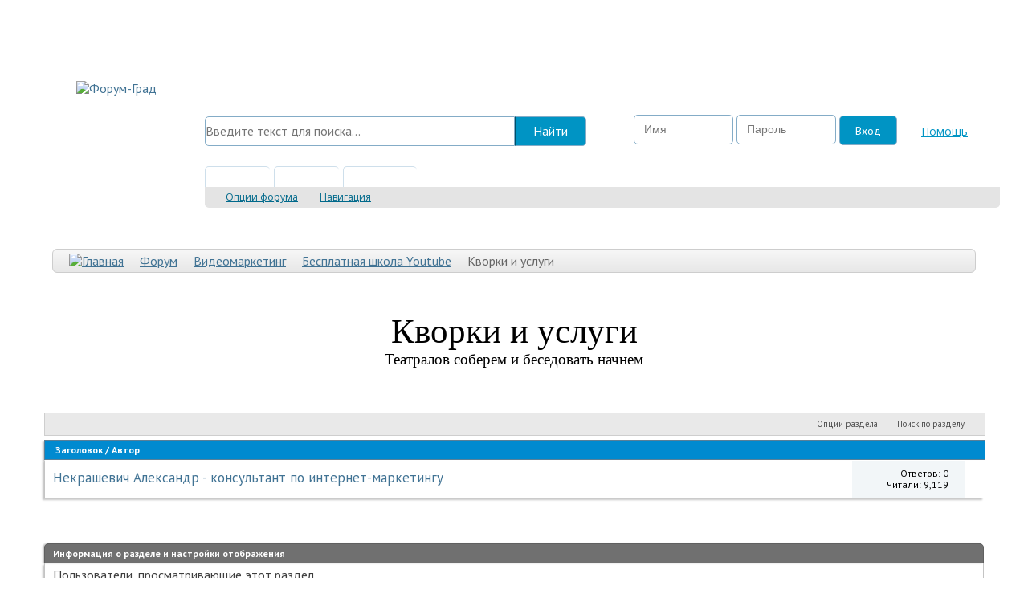

--- FILE ---
content_type: text/html; charset=UTF-8
request_url: https://www.forum-grad.ru/forum1210/?s=748b4e8b52aee5de2a276921d255ff7a
body_size: 12259
content:
<!DOCTYPE html PUBLIC "-//W3C//DTD XHTML 1.0 Transitional//EN" "http://www.w3.org/TR/xhtml1/DTD/xhtml1-transitional.dtd">
<html xmlns="//www.w3.org/1999/xhtml" dir="ltr" lang="ru" id="vbulletin_html">
<head>
  <meta http-equiv="Content-Type" content="text/html; charset=UTF-8" />
<meta id="e_vb_meta_bburl" name="vb_meta_bburl" content="https://www.forum-grad.ru" />


  <base href="https://www.forum-grad.ru/" />


<meta name="generator" content="vBulletin 4.1.11" />


  <link rel="Shortcut Icon" href="/favicon.ico" type="image/x-icon" />


<!--  -->


  <meta name="keywords" content="Кворки и услуги, " />
  <meta name="description" content="Театралов соберем и беседовать начнем" />





  
    <script type="text/javascript" src="//ajax.googleapis.com/ajax/libs/yui/2.9.0/build/yuiloader-dom-event/yuiloader-dom-event.js"></script>
  


<script type="text/javascript">
  if (typeof YAHOO === 'undefined') {
    document.write('<script type="text/javascript" src="https://static4.forum-grad.ru/clientscript/yui/yuiloader-dom-event/yuiloader-dom-event.js?v=4111"><\/script>');
    document.write('<script type="text/javascript" src="https://static4.forum-grad.ru/clientscript/yui/connection/connection-min.js?v=4111"><\/script>');
    
    var yuipath = 'clientscript/yui';
    var yuicombopath = '';
    var remoteyui = false;
  } else {
    var yuipath = '//ajax.googleapis.com/ajax/libs/yui/2.9.0/build';
    var yuicombopath = '';
    var remoteyui = true;
    
    if (!yuicombopath) {
      document.write('<script type="text/javascript" src="//ajax.googleapis.com/ajax/libs/yui/2.9.0/build/connection/connection-min.js"><\/script>');
    }
  }
  
  var SESSIONURL = "s=373032f803cf26f06ad27c657464e43d&";
  var SECURITYTOKEN = "guest";
  var IMGDIR_MISC = "//static.forum-grad.ru/images/misc";
  var IMGDIR_BUTTON = "//static.forum-grad.ru/images/buttons";
  var vb_disable_ajax = parseInt("0", 10);
  var SIMPLEVERSION = "4111";
  var BBURL = "https://www.forum-grad.ru";
  var LOGGEDIN = 0 > 0 ? true : false;
  var THIS_SCRIPT = "forumdisplay";
  var RELPATH = "forum1210/";
  
  var PATHS = {
    forum: "",
    cms: "",
    blog: ""
  }
  
  var AJAXBASEURL = "https://www.forum-grad.ru/";
</script>

<script type="text/javascript" src="https://static4.forum-grad.ru/clientscript/vbulletin-core.js?v=4111"></script>




  <link rel="alternate" type="application/rss+xml" title="Форум-Град RSS лента" href="https://www.forum-grad.ru/external.php?type=RSS2" />
  
  
    <link rel="alternate" type="application/rss+xml" title="Форум-Град - Кворки и услуги - RSS лента" href="https://www.forum-grad.ru/external.php?type=RSS2&amp;forumids=1210" />
  



  <link rel="stylesheet" type="text/css" href="/css.php?styleid=45&amp;langid=2&amp;d=1553000486&amp;td=ltr&amp;sheet=bbcode.css,editor.css,popupmenu.css,reset-fonts.css,vbulletin.css,vbulletin-chrome.css,vbulletin-formcontrols.css," />


<!--[if lt IE 8]>
  <link rel="stylesheet" type="text/css" href="/css.php?styleid=45&amp;langid=2&amp;d=1553000486&amp;td=ltr&amp;sheet=popupmenu-ie.css,vbulletin-ie.css,vbulletin-chrome-ie.css,vbulletin-formcontrols-ie.css,editor-ie.css" />
<![endif]-->


<link href='https://fonts.googleapis.com/css?family=Open+Sans:300italic,400italic,600italic,700italic,800italic,400,300,600,700,800&subset=latin,cyrillic-ext,cyrillic' rel='stylesheet' type='text/css'>
<link href='https://fonts.googleapis.com/css?family=PT+Sans:400,700,400italic,700italic' rel='stylesheet' type='text/css'>
	<title>Театралов соберем и беседовать начнем - Форум-Град</title>
	
	<script type="text/javascript" src="//static4.forum-grad.ru/clientscript/vbulletin_read_marker.js?v=4111"></script>
  
  
  <link rel="stylesheet" type="text/css" href="/css.php?styleid=45&amp;langid=2&amp;d=1553000486&amp;td=ltr&amp;sheet=toolsmenu.css,forumbits.css,forumdisplay.css,threadlist.css,options.css" />
  

  <!--[if lt IE 8]>
  <script type="text/javascript" src="//static4.forum-grad.ru/clientscript/vbulletin-threadlist-ie.js?v=4111"></script>
    <link rel="stylesheet" type="text/css" href="/css.php?styleid=45&amp;langid=2&amp;d=1553000486&amp;td=ltr&amp;sheet=toolsmenu-ie.css,forumbits-ie.css,forumdisplay-ie.css,threadlist-ie.css,options-ie.css" />
  <![endif]-->
  <link rel="stylesheet" type="text/css" href="/css.php?styleid=45&amp;langid=2&amp;d=1553000486&amp;td=ltr&amp;sheet=forumbits.css,forumhome.css,widgets.css,sidebar.css,options.css,tagcloud.css" /><!--[if IE 6]><link rel="stylesheet" type="text/css" href="/css.php?styleid=45&amp;langid=2&amp;d=1553000486&amp;td=ltr&amp;sheet=forumbits-ie.css" /><![endif]--><!--[if lt IE 8]><link rel="stylesheet" type="text/css" href="/css.php?styleid=45&amp;langid=2&amp;d=1553000486&amp;td=ltr&amp;sheet=forumbits-ie.css,sidebar-ie.css" /><![endif]--><link rel="stylesheet" type="text/css" href="/css.php?styleid=45&amp;langid=2&amp;d=1553000486&amp;td=ltr&amp;sheet=additional.css" />


<script src="https://www.google.com/jsapi?key=ABQIAAAAYEH-qhb5wJ-KZMeU0O3CzhTp5bddJKxBMUl5F3gnun3oUiqfzxT7D8wHYI6m2klXoj033qfq4ZSTqw" type="text/javascript"></script>
<script type="text/javascript">
  google.load("jquery", 1.7);
</script>

<script type="text/javascript" src="https://apis.google.com/js/plusone.js">
  {lang: 'ru'}
</script>

<script type="text/javascript">
  $(function(){
    var green_urls = [
      "https://static4.forum-grad.ru/images/usability/buttons/edit.gif",
      "https://static4.forum-grad.ru/images/usability/buttons/edit-green.gif",
      "https://static4.forum-grad.ru/images/usability/buttons/reply.gif",
      "https://static4.forum-grad.ru/images/usability/buttons/reply-green.gif",
      "https://static4.forum-grad.ru/images/usability/buttons/quote.gif",
      "https://static4.forum-grad.ru/images/usability/buttons/quote-green.gif"
    ];
    
    $("a.editpost img").mouseenter(function(){ $(this).attr("src", green_urls[1]); }).mouseleave(function(){ $(this).attr("src", green_urls[0]); });
    $("a.quickreply img").mouseenter(function(){ $(this).attr("src", green_urls[3]); }).mouseleave(function(){ $(this).attr("src", green_urls[2]); });
    $("a.newreply img").mouseenter(function(){ $(this).attr("src", green_urls[5]); }).mouseleave(function(){ $(this).attr("src", green_urls[4]); });
  });
</script>

<!--

<script type="text/javascript">(function(d, s, id) {
  var js, fjs = d.getElementsByTagName(s)[0];
  if (d.getElementById(id)) return;
  js = d.createElement(s); js.id = id;
  js.src = "//connect.facebook.net/ru_RU/all.js#xfbml=1";
  fjs.parentNode.insertBefore(js, fjs);
}(document, 'script', 'facebook-jssdk'));</script>

-->

<meta name='yandex-verification' content='7990750d65f0f5d1' />
<meta name="verify-reformal" content="5ef66e30bd7c6b7fcce31618" />
<meta name="google-site-verification" content="IL_3BY8xE_k4o1D7zGSJukGjRtFz652XLsi4VShZayY" />

<script type="text/javascript">
  var setup_toggle_additional_opts = function(){
    var bb = $('#registerform .blockbody.formcontrols');

    if (bb.length > 0) {
      bb.find('h3.blocksubhead:last').click(function(){
        var $this = $(this);
        $this.next().slideToggle();
      }).css({
        backgroundImage: "url('//static4.forum-grad.ru/images/buttons/collapse_40b_collapsed.png')",
        backgroundRepeat: "no-repeat",
        backgroundPosition: "10px center",
        paddingLeft: "33px",
        cursor: "pointer"
      }).next().slideUp();
    }
  }

  $(function(){
    setup_toggle_additional_opts();
  });
</script>



<!-- DFP BASE START -->
<script type='text/javascript'>
var googletag = googletag || {};
googletag.cmd = googletag.cmd || [];
(function() {
var gads = document.createElement('script');
gads.async = true;
gads.type = 'text/javascript';
var useSSL = 'https:' == document.location.protocol;
gads.src = (useSSL ? 'https:' : 'http:') + 
'//www.googletagservices.com/tag/js/gpt.js';
var node = document.getElementsByTagName('script')[0];
node.parentNode.insertBefore(gads, node);
})();
</script>

<script type='text/javascript'>
googletag.cmd.push(function() {
googletag.defineSlot('/2407875/fg_footer_728_90', [728, 90], 'div-gpt-ad-1402388847780-0').addService(googletag.pubads());
googletag.defineSlot('/2407875/fg_heder_728_90', [728, 90], 'div-gpt-ad-1402388847780-1').addService(googletag.pubads());
googletag.defineSlot('/2407875/Fg_showthread_728', [728, 90], 'div-gpt-ad-1402388847780-2').addService(googletag.pubads());
googletag.pubads().enableSingleRequest();
googletag.enableServices();
});
</script>
<!-- DFP BASE END -->



<script type="text/javascript">var switchTo5x=true;</script>
<script type="text/javascript">stLight.options({publisher: "3f71215b-24dd-496b-b1c8-3cd77345eb0f", doNotHash: true, doNotCopy: true, hashAddressBar: false});</script>
<meta name="yandex-verification" content="5e95606219b5088e" />
</head>

<body>

<div id="fb-root"></div>

<div class="forum_ad_zone_header_full_width" style="margin: 0px -35px;">
<!-- FORUM AD START -->
<!-- FORUM AD END -->
</div>

<div style="background: none repeat-x top left; margin: 0px -35px; padding: 10px 35px 20px;">
<!--
<div style="margin: 0px -35px; text-align: center;">
  <script type="text/javascript">
  if (typeof(pr) == 'undefined') { var pr = Math.floor(Math.random() * 1000000); }
  if (typeof(document.referrer) != 'undefined') {
    if (typeof(afReferrer) == 'undefined') {
      afReferrer = escape(document.referrer);
    }
  } else {
    afReferrer = '';
  }
  var addate = new Date(); 
  document.write('<scr' + 'ipt type="text/javascript" src="//ads.adfox.ru/158868/prepareCode?p1=biybv&amp;p2=epvj&amp;pct=a&amp;pfc=a&amp;pfb=a&amp;plp=a&amp;pli=a&amp;pop=a&amp;pr=' + pr +'&amp;pt=b&amp;pd=' + addate.getDate() + '&amp;pw=' + addate.getDay() + '&amp;pv=' + addate.getHours() + '&amp;prr=' + afReferrer + '"><\/scr' + 'ipt>');
  </script>
</div>
-->

<div class="above_body"> <!-- closing tag is in template navbar -->

<div>
  <div class="forum_ad_zone_header500">
    <!-- FORUM AD START -->
<!-- Баннер в шапке форума -->
<div id='div-gpt-ad-1402388847780-1' style='height:90px; text-align: center;'>
<script type='text/javascript'>
googletag.cmd.push(function() { googletag.display('div-gpt-ad-1402388847780-1'); });
</script>
</div>
    <!-- FORUM AD END -->
  </div>
</div>

<noindex>
  <div id="header" class="floatcontainer doc_header">
    
    <div id="toplinks" class="toplinks">
      
        <ul class="nouser">
          
          
          <li><a rel="help" href="/faq.php?s=373032f803cf26f06ad27c657464e43d">Помощь</a></li>
          
          <li>
            <script type="text/javascript" src="https://static4.forum-grad.ru/clientscript/vbulletin_md5.js?v=4111"></script>
            <form id="navbar_loginform" action="login.php?s=373032f803cf26f06ad27c657464e43d&amp;do=login" method="post" onsubmit="md5hash(vb_login_password, vb_login_md5password, vb_login_md5password_utf, 0)">
              <fieldset id="logindetails" class="logindetails">
                <div>
                  <div>
                    <input type="text" class="textbox default-value" name="vb_login_username" id="navbar_username" size="10" accesskey="u" tabindex="101" value="Имя" />
                    <input type="password" class="textbox" tabindex="102" name="vb_login_password" id="navbar_password" size="10" />
                    <input type="text" class="textbox default-value" tabindex="102" name="vb_login_password_hint" id="navbar_password_hint" size="10" value="Пароль" style="display:none;" />
                    <input type="submit" class="loginbutton" tabindex="104" value="Вход" title="Введите ваше имя пользователя и пароль, чтобы войти, или нажмите кнопку 'Регистрация', чтобы зарегистрироваться." accesskey="s" />
                  </div>
                </div>
              </fieldset>
              
              <div id="remember" class="remember">
                <label for="cb_cookieuser_navbar"><input type="hidden" name="cookieuser" value="1" id="cb_cookieuser_navbar" class="cb_cookieuser_navbar" accesskey="c" tabindex="103" /> <!-- Запомнить? --> </label>
              </div>
              
              <input type="hidden" name="s" value="373032f803cf26f06ad27c657464e43d" />
              <input type="hidden" name="securitytoken" value="guest" />
              <input type="hidden" name="do" value="login" />
              <input type="hidden" name="vb_login_md5password" />
              <input type="hidden" name="vb_login_md5password_utf" />
            </form>
            
            <script type="text/javascript">
              YAHOO.util.Dom.setStyle('navbar_password_hint', "display", "inline");
              YAHOO.util.Dom.setStyle('navbar_password', "display", "none");
              vB_XHTML_Ready.subscribe(function() {
                YAHOO.util.Event.on('navbar_username', "focus", navbar_username_focus);
                YAHOO.util.Event.on('navbar_username', "blur", navbar_username_blur);
                YAHOO.util.Event.on('navbar_password_hint', "focus", navbar_password_hint);
                YAHOO.util.Event.on('navbar_password', "blur", navbar_password);
              });
              
              function navbar_username_focus(e) {
                var textbox = YAHOO.util.Event.getTarget(e);
                if (textbox.value == 'Имя') {
                  textbox.value='';
                  textbox.style.color='#000000';
                }
              }
              
              function navbar_username_blur(e) {
                var textbox = YAHOO.util.Event.getTarget(e);
                if (textbox.value == '') {
                  textbox.value='Имя';
                  textbox.style.color='#777777';
                }
              }
              
              function navbar_password_hint(e) {
                var textbox = YAHOO.util.Event.getTarget(e);
            
                YAHOO.util.Dom.setStyle('navbar_password_hint', "display", "none");
                YAHOO.util.Dom.setStyle('navbar_password', "display", "inline");
                YAHOO.util.Dom.get('navbar_password').focus();
              }
              
              function navbar_password(e) {
                var textbox = YAHOO.util.Event.getTarget(e);
        
                if (textbox.value == '') {
                  YAHOO.util.Dom.setStyle('navbar_password_hint', "display", "inline");
                  YAHOO.util.Dom.setStyle('navbar_password', "display", "none");
                }
              }
            </script>
          </li>
          
          <!-- fb-connect -->
          
          
          
          <!-- fb-connect -->
        </ul>
      
    </div>
    
    <div id="csearch-box">
      <form action="https://www.forum-grad.ru/yandex-search.php" method="GET">
        <table cellpadding="0" cellspacing="0" border="0">
          <tr>
            <td width="100%">
              <input class="csearch-query" type="text" name="query" placeholder="Введите текст для поиска..." />
            </td>
            <td>
              <input class="csearch-submit" type="submit" value="Найти" />
            </td>
          </tr>
        </table>
      </form>
    </div>
    
    
    

    <hr />
  </div>
</noindex>
<div class="logo_soc">
<a name="top" href="/forum.php?s=373032f803cf26f06ad27c657464e43d"><img src="//static.forum-grad.ru/images/new_logo.png" alt="Форум-Град" /></a>
<div class="social_icon">
<a href="https://www.facebook.com/ForumGrad" class="fb"></a>
<a href="https://twitter.com/Aristarx" class="tw"></a>
<a href="https://www.pinterest.com/wedmarket/" class="sn"></a>
<a href="https://plus.google.com/u/0/b/112891126824009873614/+Forum-gradRu/about" class="gp"></a>
<a href="" class="rss"></a>
</div>
</div>
<div id="navbar" class="navbar">
  <ul id="navtabs" class="navtabs floatcontainer">
    
    
    
      <li class="selected"><a class="navtab" href="/forum.php?s=373032f803cf26f06ad27c657464e43d">Форум</a>
        <ul class="floatcontainer">
          
                    
          
          
          
          
          
          
          
          
          
          
          
                    
          <li class="popupmenu">
            <a href="javascript://" class="popupctrl">Опции форума</a>
            <ul class="popupbody popuphover">
                            
              <li>
                <a href="/forumdisplay.php?s=373032f803cf26f06ad27c657464e43d&amp;do=markread&amp;markreadhash=guest">Все разделы прочитаны</a>
              </li>
              
                            
            </ul>
          </li>
                    
          <li class="popupmenu">
            <a href="javascript://" class="popupctrl" accesskey="3">Навигация</a>
            
            <ul class="popupbody popuphover">
                            
              
                            
              
                            <li><a href="/showgroups.php?s=373032f803cf26f06ad27c657464e43d" rel="nofollow">
                    
                      Руководство сайта
                    
                            </a></li>
              
              
              
              
            </ul>
          </li>
          
        </ul>
      </li>
    
    
	<li><a class="navtab" href="//gallery.forum-grad.ru/index.php?s=373032f803cf26f06ad27c657464e43d">Галерея</a></li>
 
    
    
    
    
      <li><a class="navtab" href="/search.php?s=373032f803cf26f06ad27c657464e43d&amp;do=getdaily&amp;contenttype=vBForum_Post" accesskey="2">Что нового?</a></li>
    
    
  </ul>
</div>
</div><!-- closing div for above_body -->

<div class="body_wrapper">

<div id="gray-breadcrumb" class="gray-breadcrumb">
  <ul class="floatcontainer gray-breadcrumbs">
    <li class="gray-breadcrumb"><a href="/index.php?s=373032f803cf26f06ad27c657464e43d" accesskey="1"><img src="//static.forum-grad.ru/images/misc/navbit-home.png" alt="Главная" /></a></li>
    <li><img src="https://static4.forum-grad.ru/images/breadcrumb-arrow-l-l.png" alt="" /></li>
    
    
	<li class="gray-breadcrumb"><a href="/forum.php?s=373032f803cf26f06ad27c657464e43d">Форум</a></li>
        <li><img src="//static4.forum-grad.ru/images/breadcrumb-arrow-l-l.png" alt="" /></li>

	<li class="gray-breadcrumb"><a href="/forum161/?s=373032f803cf26f06ad27c657464e43d">Видеомаркетинг</a></li>
        <li><img src="//static4.forum-grad.ru/images/breadcrumb-arrow-l-l.png" alt="" /></li>

	<li class="gray-breadcrumb"><a href="/forum165/?s=373032f803cf26f06ad27c657464e43d">Бесплатная школа Youtube</a></li>
        <li><img src="//static4.forum-grad.ru/images/breadcrumb-arrow-l-l.png" alt="" /></li>

    
	<li class="gray-breadcrumb"><span>Кворки и услуги</span></li>

  </ul>
</div>


  <br />

<table cellpadding="6" cellspacing="1" border="0" width="100%" align="center">
  <tr>
    <td align="center" valign="middle">
      <div class="forum_ad_zone_ad_navbar_below">
      
        <!-- FORUM AD START -->
<!-- Яндекс.Директ -->
<div id="yandex_posleshapki"></div>
<script type="text/javascript">
(function(w, d, n, s, t) {
    w[n] = w[n] || [];
    w[n].push(function() {
        Ya.Direct.insertInto(113477, "yandex_posleshapki", {
            stat_id: 8,
            ad_format: "direct",
            font_size: 1,
            type: "horizontal",
            limit: 3,
            title_font_size: 3,
            links_underline: true,
            site_bg_color: "FFFFFF",
            header_bg_color: "FEEAC7",
            title_color: "FF3333",
            url_color: "006600",
            text_color: "000000",
            hover_color: "0066FF",
            favicon: true,
            no_sitelinks: true
        });
    });
    t = d.getElementsByTagName("script")[0];
    s = d.createElement("script");
    s.src = "//an.yandex.ru/system/context.js";
    s.type = "text/javascript";
    s.async = true;
    t.parentNode.insertBefore(s, t);
})(window, document, "yandex_context_callbacks");
</script>
        <!-- FORUM AD END -->
      
      </div>
    </td>
  </tr>
</table>

<br />
   








<h1 align="center" style="font: 32pt Georgia;">Кворки и услуги</h1>
<p align="center" style="font: 14pt Georgia;">Театралов соберем и беседовать начнем</p>



<div id="above_threadlist" class="above_threadlist">
  
  
  
  <div class="threadpagenav">
    
    
  </div>
  
</div>

<div id="pagetitle" class="pagetitle">
  
</div>

  
  <div id="above_threadlist_controls" class="above_threadlist_controls toolsmenu">
    <div>
    <ul class="popupgroup forumdisplaypopups" id="forumdisplaypopups">
      <li class="popupmenu nohovermenu" id="forumtools">
        <h6><a href="javascript://" class="popupctrl" rel="nofollow">Опции раздела</a></h6>
        <ul class="popupbody popuphover">
          
          <li>
							<a href="/forumdisplay.php?s=373032f803cf26f06ad27c657464e43d&amp;do=markread&amp;f=1210&amp;markreadhash=guest" rel="nofollow" onclick="return mark_forum_and_threads_read(1210);">
              Отметить раздел прочитанным
            </a>
          </li>
						
					<li><a href="/forum165/?s=373032f803cf26f06ad27c657464e43d" rel="nofollow">Показать родительский раздел</a></li>
        </ul>
      </li>
                        
      <li class="popupmenu nohovermenu forumsearch menusearch" id="forumsearch">
        <h6><a href="javascript://" class="popupctrl">Поиск по разделу</a></h6>
        <form action="/search.php?do=process" method="get">
        <ul class="popupbody popuphover">
          <li>
            <input type="text" class="searchbox" name="q" value="Поиск..." />
            <input type="submit" class="button" value="Поиск" />
          </li>
					<li class="formsubmit" id="popupsearch">
            <div class="submitoptions">
              <label><input type="radio" name="showposts" value="0" checked="checked" /> Отобразить темы</label>
              <label><input type="radio" name="showposts" value="1" /> Отображать сообщения</label>
            </div>
            <div class="advancedsearchlink"><a href="/search.php?s=373032f803cf26f06ad27c657464e43d&amp;search_type=1&amp;contenttype=vBForum_Post&amp;forumchoice[]=1210" rel="nofollow">Расширенный поиск</a></div>

          </li>
        </ul>
        <input type="hidden" name="s" value="373032f803cf26f06ad27c657464e43d" />
        <input type="hidden" name="securitytoken" value="guest" />
        <input type="hidden" name="do" value="process" />
        <input type="hidden" name="contenttype" value="vBForum_Post" />
        <input type="hidden" name="forumchoice[]" value="1210" />
        <input type="hidden" name="childforums" value="1" />
        <input type="hidden" name="exactname" value="1" />
        </form>
      </li>
      



    </ul>
      
    </div>
  </div>
  






<div id="threadlist" class="threadlist">
  <form id="thread_inlinemod_form" action="/inlinemod.php?forumid=1210" method="post">
    <h2 class="hidden">Темы раздела</h2>

    <div>
      <div class="threadlisthead table">
        <div>
        <span class="threadinfo">
          <span class="threadtitle">
            <a href="/forum1210/?s=373032f803cf26f06ad27c657464e43d&amp;sort=title&amp;order=asc" rel="nofollow">Заголовок</a> /
            <a href="/forum1210/?s=373032f803cf26f06ad27c657464e43d&amp;sort=postusername&amp;order=asc" rel="nofollow">Автор</a>
          </span>
        </span>
        

          <!-- <span class="threadstats td"><a href="/forum1210/?s=373032f803cf26f06ad27c657464e43d&amp;sort=replycount&amp;order=desc" rel="nofollow">Ответов</a> / <a href="/forum1210/?s=373032f803cf26f06ad27c657464e43d&amp;sort=views&amp;order=desc" rel="nofollow">Читали</a></span> -->
          <!-- <span class="threadlastpost td"><a href="/forum1210/?s=373032f803cf26f06ad27c657464e43d&amp;sort=lastpost&amp;order=asc" rel="nofollow">Последнее сообщение от<img class="sortarrow" src="//static.forum-grad.ru/images/buttons/sortarrow-asc.png" alt="Инвертировать сортировку" border="0" /></a></span> -->
          
        
        </div>
      </div>

      
      
        <ol id="threads" class="threads">
          <li class="threadbit hot" id="thread_40040">
  <div class="rating0 nonsticky">
    <div class="threadinfo">
      <!--  status icon block -->
      
      <!-- title / author block -->
      <div class="inner">
        <div class="threadtitle">
            
          
          
          
          <a target="_blank" class="title" href="/forum1210/thread40040.html?s=373032f803cf26f06ad27c657464e43d" id="thread_title_40040">Некрашевич Александр - консультант по интернет-маркетингу</a>
        </div>
        
        <div class="threadmeta">        
          <div class="author">

          
            
            
            
            
            
            
            
            <!-- iconinfo -->
            <div class="threaddetails td">
              <div class="threaddetailicons">
                
                
                
                
                
                
              </div>
            </div>
          </div>
        </div>
      </div>
    </div>
    
    <!-- threadstats --><ul class="threadstats td alt" title=""><li>Ответов: <a href="/misc.php?do=whoposted&amp;t=40040" onclick="who(40040); return false;" class="understate">0</a></li><li>Читали: 9,119</li><li class="hidden">Рейтинг0 / 5</li></ul>
    <!-- lastpost --><!-- <dl class="threadlastpost td"><dt class="lastpostby hidden">Последнее сообщение от</dt><dd><div class="popupmenu memberaction">
	<a class="username offline popupctrl" href="/members/41280-Высоцкая?s=373032f803cf26f06ad27c657464e43d" title="Высоцкая вне форума"><strong>Высоцкая</strong></a>
	<ul class="popupbody popuphover memberaction_body">
		<li class="left">
			<a href="/members/41280-Высоцкая?s=373032f803cf26f06ad27c657464e43d" class="siteicon_profile">
				Просмотр профиля
			</a>
		</li>
		
		<li class="right">
			<a href="/search.php?s=373032f803cf26f06ad27c657464e43d&amp;do=finduser&amp;userid=41280&amp;contenttype=vBForum_Post&amp;showposts=1" class="siteicon_forum" rel="nofollow">
				Сообщения форума
			</a>
		</li>
		
		
		<li class="left">
			<a href="/private.php?s=373032f803cf26f06ad27c657464e43d&amp;do=newpm&amp;u=41280" class="siteicon_message" rel="nofollow">
				Личное сообщение
			</a>
		</li>
		
		
		
		
		
		
		

		

		
					
		<li class="left">
			<img src="//static.forum-grad.ru/images/site_icons/photo.png" alt="" />
			<a href="//gallery.forum-grad.ru/browseimages.php?s=373032f803cf26f06ad27c657464e43d&amp;do=member&amp;imageuser=41280">
				Изображения
			</a>
		</li>		
		
	 
	</ul>
</div></dd><dd>14.10.2010, <span class="time">14:31</span><a href="/forum1210/thread40040.html?s=373032f803cf26f06ad27c657464e43d&amp;p=474572#post474572" class="lastpostdate understate" title="К последнему сообщению"><img src="//static.forum-grad.ru/images/buttons/lastpost-right.png" alt="К последнему сообщению" /></a></dd></dl> -->
    
    
  </div>
</li>
        </ol>
      
    </div>
    <hr />

    <div class="noinlinemod forumfoot">
    
    </div>

    <input type="hidden" name="url" value="" />
    <input type="hidden" name="s" value="373032f803cf26f06ad27c657464e43d" />
    <input type="hidden" name="securitytoken" value="guest" />
    <input type="hidden" name="forumid" value="1210" />
  </form>
</div>



<noindex>

<div id="below_threadlist" class="noinlinemod below_threadlist">
  <div class="threadpagenav nopagenav">
    
    
  </div>
</div>


<div id="forum_info_options" class="forum_info block">
	
    <div class="collapse">
      <a class="collapse" id="collapse_forum_info" href="#top"><img src="//static.forum-grad.ru/images/buttons/collapse_40b.png" alt="" /></a>
      <h4 class="forumoptiontitle blockhead">Информация о разделе и настройки отображения</h4>
    </div>
    <div id="forum_info" class="forum_info_block blockbody formcontrols">
      
      
        <div id="forum_onlineusers" class="forum_info_subblock">
          <h5>Пользователи, просматривающие этот раздел</h5>
          <div>
            <p><a href="/online.php">Просматривают этот раздел: 1</a>. (Пользователей: 0, гостей: 1)</p>
            <ol class="commalist">
						
            </ol>
          </div>
        </div>
      
    </div>
  

   
	

  <div class="collapse">
    <a class="collapse" id="collapse_forum_options" href="#top"><img src="//static.forum-grad.ru/images/buttons/collapse_40b.png" alt="" /></a>
    <h4 class="forumoptiontitle blockhead">Настройка отображения тем</h4>
  </div>
  <div id="forum_options" class="forum_info_form_block">
    <form id="forum_display_options" action="/forumdisplay.php" method="get" class="forum_info_form blockbody formcontrols floatcontainer">
      <input type="hidden" name="s" value="373032f803cf26f06ad27c657464e43d" />
      <input type="hidden" name="f" value="1210" />
      <input type="hidden" name="page" value="1" />
      <input type="hidden" name="pp" value="77" />
      <div>
        <div class="options_input_block">
          <label for="sel_daysprune">Отображать темы ...</label>
          <select class="primary" id="sel_daysprune" name="daysprune">
            <option value="1" >за последний день</option>
            <option value="2" >за последние 2 дня</option>
            <option value="7" >за последнюю неделю</option>
            <option value="10" >за последние 10 дней</option>
            <option value="14" >за последние 2 недели</option>
						<option value="30" >за последний месяц</option>
            <option value="45" >за последние 45 дней</option>
            <option value="60" >за последние 2 месяца</option>
            <option value="75" >за последние 75 дней</option>
            <option value="100" >за последние 100 дней</option>
            <option value="365" >за последний год</option>
            <option value="-1" selected="selected">с самого начала</option>
          </select>
          <p class="description">Используйте этот фильтр, чтобы отобразить темы, не старше определённого количества дней.</p>
        </div>
        <div class="options_input_block">
          <label for="sel_sort">Критерий сортировки:</label>
          <select class="primary" id="sel_sort" name="sort">
            <option value="title" >Название</option>
            <option value="lastpost" selected="selected">Дата обновления</option>
            <option value="dateline" >Дата начала темы</option>
            <option value="replycount" >Число ответов</option>
            <option value="views" >Число просмотров</option>
            <option value="postusername" >Автор</option>
            <option value="voteavg" >Рейтинг темы</option>
          </select>
          <p class="description">Позволяет вам выбрать данные, по которым будет сортироваться список тем.</p>
        </div>
        
        <!-- Group of Radio Buttons -->
        <div class="options_input_block">
          <p class="label">Сортировать темы по...</p>
          <ul class="checkradio group">
            <li><label for="radio_asc"><input type="radio" name="order" id="radio_asc" value="asc"  /> возрастанию</label></li>
            <li><label for="radio_dsc"><input type="radio" name="order" id="radio_dsc" value="desc" checked="checked" /> убыванию</label></li>
          </ul>
          <p class="description">Помните: если сортировать по дате и "по убыванию", то самые новые результаты будут отображены первыми.</p>
        </div>
				
      </div>
      <div class="options_input_wrapper">
        <div class="options_input_block">
          <div class="group">
            <input type="submit" class="button" value="Отобразить темы" />
          </div>
        </div>
      </div>
    </form>
  </div>
	
	
    
</div>
</noindex>

<div class="forum_ad_zone_forumdisplay">
<!-- FORUM AD START -->
<!-- FORUM AD END -->
</div>

<script type="text/javascript">
<!--
vbphrase['doubleclick_forum_markread'] = "Двойное нажатие на эту иконку пометит текущий раздел как прочитанный";
init_forum_readmarker_system();
//-->
</script>
      
        <div style="clear: left">
           
           
        </div>
      
      
      <div id="footer" class="floatcontainer footer">
        <form action="/forum.php" method="get" id="footer_select" class="footer_select">
          
        
        
      </form>
      
      <noindex>
        <ul id="footer_links" class="footer_links">
          <li><a href="/online.php" rel="nofollow">Кто онлайн?</a></li>
          
          <li><a href="/sendmessage.php?s=373032f803cf26f06ad27c657464e43d" rel="nofollow" accesskey="9">Обратная связь</a></li>
          <li><a href="https://www.forum-grad.ru">ФОРУМ-ГРАД</a></li>
          
          
          
          
          
          
          
          
          <li><a href="#top" onclick="document.location.hash='top'; return false;">Вверх</a></li>
        </ul>
      </noindex>
      
      
      
      <script type="text/javascript">
        vBulletin_init();
      </script>
      
      
    </div>
  </div> <!-- closing div for body_wrapper -->
</div>

<div class="below_body">
  <div id="footer_time" class="shade footer_time">Текущее время: <span class="time">13:59</span>. Часовой пояс GMT +4.</div>
  
  <noindex>
    <center id="footer-links">
      <span>
        <a href="https://www.forum-grad.ru/reklamodatelyam.php" target="_blank">Разместить рекламу</a> |
        <a href="https://www.forum-grad.ru/reklamodatelyam.php" target="_blank">Обратная связь</a> |
        <a href="https://www.forum-grad.ru/misc.php?do=vsarules" target="_blank">Правила Форума</a> |
        <a href="https://www.forum-grad.ru/forum97/" target="_blank">Помощь</a>
      </span>
    </center>
  </noindex>
  
  <table cellpadding="3" cellspacing="3" border="0" width="100%">
    <tr>
      <td align="left">
        <div id="footer_copyright" class="shade footer_copyright" style="text-align: left;">
          <!-- Do not remove this copyright notice -->
          
          <!-- Do not remove this copyright notice -->  
        </div>
        
        <div id="footer_morecopyright" class="shade footer_morecopyright" style="text-align: left;">
          <!-- Do not remove cronimage or your scheduled tasks will cease to function -->
          <img src="https://www.forum-grad.ru/cron.php?s=373032f803cf26f06ad27c657464e43d&amp;rand=1763200776" alt="" width="1" height="1" border="0" />
          <!-- Do not remove cronimage or your scheduled tasks will cease to function -->
          
          
        </div>
      </td>
      <td align="right" nowrap="nowrap">
        <table>
          <tr>
            <td align="right" valign="top">
              
<a href="https://madloba.info/?utm=uw3x" target="_blank"><img src="https://madloba.info/static/btn/1.png" alt="madloba.info" title="madloba.info" width="88" height="31"></a>

<script type="text/javascript">
  var _gaq = _gaq || [];
  _gaq.push(['_setAccount', 'UA-34385907-1']);
  _gaq.push(['_setDomainName', 'forum-grad.ru']);
  _gaq.push(['_trackPageview']);

  (function() {
    var ga = document.createElement('script'); ga.type = 'text/javascript'; ga.async = true;
    ga.src = 'https://ssl' + '.google-analytics.com/ga.js';
    var s = document.getElementsByTagName('script')[0]; s.parentNode.insertBefore(ga, s);
  })();

</script>
               
<!-- Please call pinit.js only once per page -->
<script type="text/javascript" async  data-pin-height="28" data-pin-hover="true" src="//assets.pinterest.com/js/pinit.js"></script>

                <br />
              
              
              
                
                 <!-- Yandex.Metrika informer --><a href="//metrika.yandex.ru/stat/?id=1533589&amp;from=informer" target="_blank" rel="nofollow"><img src="//bs.yandex.ru/informer/1533589/2_0_7889DFFF_5869BFFF_1_pageviews" style="width:80px; height:31px; border:0;" alt="Яндекс.Метрика" title="Яндекс.Метрика: данные за сегодня (просмотры)" onclick="try{Ya.Metrika.informer({i:this,id:1533589,lang:'ru'});return false}catch(e){}"/></a><!-- /Yandex.Metrika informer --><!-- Yandex.Metrika counter --><script type="text/javascript">(function (d, w, c) { (w[c] = w[c] || []).push(function() { try { w.yaCounter1533589 = new Ya.Metrika({id:1533589, webvisor:true, clickmap:true, trackLinks:true, accurateTrackBounce:true, ut:"noindex"}); } catch(e) { } }); var n = d.getElementsByTagName("script")[0], s = d.createElement("script"), f = function () { n.parentNode.insertBefore(s, n); }; s.type = "text/javascript"; s.async = true; s.src = "https://mc.yandex.ru/metrika/watch.js"; if (w.opera == "[object Opera]") { d.addEventListener("DOMContentLoaded", f, false); } else { f(); } })(document, window, "yandex_metrika_callbacks");</script><noscript><div><img src="//mc.yandex.ru/watch/1533589?ut=noindex" style="position:absolute; left:-9999px;" alt="" /></div></noscript><!-- /Yandex.Metrika counter -->
                
              
            </td>
            
          </tr>
        </table>
      </td>
    </tr>
  </table>
  
  
  
  
</div>



</body>
</html>

--- FILE ---
content_type: text/html; charset=utf-8
request_url: https://www.google.com/recaptcha/api2/aframe
body_size: 153
content:
<!DOCTYPE HTML><html><head><meta http-equiv="content-type" content="text/html; charset=UTF-8"></head><body><script nonce="_U46i4e_XhpUsTsbkIBxFQ">/** Anti-fraud and anti-abuse applications only. See google.com/recaptcha */ try{var clients={'sodar':'https://pagead2.googlesyndication.com/pagead/sodar?'};window.addEventListener("message",function(a){try{if(a.source===window.parent){var b=JSON.parse(a.data);var c=clients[b['id']];if(c){var d=document.createElement('img');d.src=c+b['params']+'&rc='+(localStorage.getItem("rc::a")?sessionStorage.getItem("rc::b"):"");window.document.body.appendChild(d);sessionStorage.setItem("rc::e",parseInt(sessionStorage.getItem("rc::e")||0)+1);localStorage.setItem("rc::h",'1763200795362');}}}catch(b){}});window.parent.postMessage("_grecaptcha_ready", "*");}catch(b){}</script></body></html>

--- FILE ---
content_type: text/css;charset=UTF-8
request_url: https://www.forum-grad.ru/css.php?styleid=45&langid=2&d=1553000486&td=ltr&sheet=additional.css
body_size: 3092
content:
@font-face
{font-family:PFRegal;
font-style:normal;
src:url(//static.forum-grad.ru/fonts/PFRegalTextPro-RegularB.eot);
src:url(//static.forum-grad.ru/fonts/PFRegalTextPro-RegularB.eot?#iefix) 
format('embedded-opentype'),url(//static.forum-grad.ru/fonts/PFRegalTextPro-RegularB.woff) 
format('woff'),url(//static.forum-grad.ru/fonts/PFRegalTextPro-RegularB.svg#PFRegalTextPro-RegularB) format('svg')}
@font-face{
font-family:PFRegal;
font-style:italic;
src:url(//static.forum-grad.ru/fonts/PFRegalTextPro-RegularBItalic.eot);
src:url(//static.forum-grad.ru/fonts/PFRegalTextPro-RegularBItalic.eot?#iefix) 
format('embedded-opentype'),url(//static.forum-grad.ru/fonts/PFRegalTextPro-RegularBItalic.woff) 
format('woff'),url(//static.forum-grad.ru/fonts/PFRegalTextPro-RegularBItalic.svg#PFRegalTextPro-RegularBItalic) format('svg')}
@font-face{
font-family:PFRegal;
font-weight:700;
src:url(//static.forum-grad.ru/fonts/PFRegalTextPro-Bold.eot);
src:url(//static.forum-grad.ru/fonts/PFRegalTextPro-Bold.eot?#iefix) 
format('embedded-opentype'),url(//static.forum-grad.ru/fonts/PFRegalTextPro-Bold.woff) 
format('woff'),url(//static.forum-grad.ru/fonts/PFRegalTextPro-Bold.svg#PFRegalTextPro-Bold) format('svg')}
@font-face{
font-family:PFRegal;
font-weight:700;
font-style:italic;
src:url(//static.forum-grad.ru/fonts/PFRegalTextPro-BoldItalic.eot);
src:url(//static.forum-grad.ru/fonts/PFRegalTextPro-BoldItalic.eot?#iefix) 
format('embedded-opentype'),url(//static.forum-grad.ru/fonts/PFRegalTextPro-BoldItalic.woff) 
format('woff'),url(//static.forum-grad.ru/fonts/PFRegalTextPro-BoldItalic.svg#PFRegalTextPro-BoldItalic) format('svg')}
@font-face{
font-family:PFRegal;
font-weight:500;
src:url(//static.forum-grad.ru/fonts/PFRegalTextPro-Medium.eot);
src:url(//static.forum-grad.ru/fonts/PFRegalTextPro-Medium.eot?#iefix) 
format('embedded-opentype'),url(//static.forum-grad.ru/fonts/PFRegalTextPro-Medium.woff) 
format('woff'),url(//static.forum-grad.ru/fonts/PFRegalTextPro-Medium.svg#PFRegalTextPro-Medium) format('svg')}
@font-face{
font-family:PFRegal;
font-weight:500;
font-style:italic;
src:url(//static.forum-grad.ru/fonts/PFRegalTextPro-MediumItalic.eot);
src:url(//static.forum-grad.ru/fonts/PFRegalTextPro-MediumItalic.eot?#iefix) 
format('embedded-opentype'),url(//static.forum-grad.ru/fonts/PFRegalTextPro-MediumItalic.woff) 
format('woff'),url(//static.forum-grad.ru/fonts/PFRegalTextPro-MediumItalic.svg#PFRegalTextPro-MediumItalic) format('svg')}
@font-face{
font-family:PFRegal;
font-weight:800;
src:url(//static.forum-grad.ru/fonts/PFRegalTextPro-Black.eot);
src:url(//static.forum-grad.ru/fonts/PFRegalTextPro-Black.eot?#iefix) 
format('embedded-opentype'),url(//static.forum-grad.ru/fonts/PFRegalTextPro-Black.woff) 
format('woff'),url(//static.forum-grad.ru/fonts/PFRegalTextPro-Black.svg#PFRegalTextPro-Black) format('svg')}

.logo_soc {position: absolute; text-align: center; top: 101px; width: 220px;}
.social_icon {margin-top: 20px;}
.social_icon .fb {background: url(//static.forum-grad.ru/images/social.png) no-repeat; height: 26px; width: 28px; display: inline-block;}
.social_icon .tw {background: url(//static.forum-grad.ru/images/social.png) no-repeat -30px 0; height: 26px; width: 28px; display: inline-block;}
.social_icon .sn {background: url(//static.forum-grad.ru/images/social.png) no-repeat -60px 0; height: 26px; width: 28px; display: inline-block;}
.social_icon .gp {background: url(//static.forum-grad.ru/images/social.png) no-repeat -90px 0; height: 26px; width: 28px; display: inline-block;}
.social_icon .rss {background: url(//static.forum-grad.ru/images/social.png) no-repeat -120px 0; height: 26px; width: 28px; display: inline-block;}
#fb_loginbtn {padding-top: 14px !important;}
#footer-links span { display: inline-block; background: rgba(255, 255, 255, 0.5); border-radius: 8px; margin: 10px; padding: 5px; }
#footer-links, #footer-links a { font-size: 8pt; text-shadow: #999 1px 1px 3px; color: #222; }

/* Base */

b, strong {
  font-weight: bold !important;
}

/* hReview */

.hreview, .hreview * {
  font-family: inherit;
  font-size: inherit;
}

.hreview {
  font: 12pt 'Helvetica Neue';
  margin: 0px;
  padding: 0px;
}

.hreview .stars {
  display: inline-block;
}

.hreview .stars:after {
  content: ".";
  display: block;
  height: 0;
  clear: both;
  visibility: hidden;
}

.hreview .star {
  background: url('//f.cl.ly/items/1S1k1e3J0M3W001K0w2K/stars.png') left top no-repeat;
  width: 15px;
  height: 15px;
  
  float: left;
}

.hreview .star-gray {
  background-position: -50px 0px;
}

.hreview .star-blue {
  background-position: -50px -15px;
}

.hreview .reviewer {
  background-color: white;
  border: 1px solid #999;
  font-size: 8pt;
  padding: 10px;
  width: 300px;
  
  float: right;
}

.hreview .reviewer .photo {
  float: left;
  margin-right: 10px;
}

.hreview .reviewer h3 {
  font-size: 14pt;
  margin: 0px 0px 10px;
  padding: 0px;
}

/* Gray Breadcrumbs */
ul.gray-breadcrumbs {
  list-style: none;
  
  /* For WebKit (Safari, Google Chrome etc) */
  background: -webkit-gradient(linear, left top, left bottom, from(#f7f7f7), to(#e7e7e7));
  
  /* For Mozilla/Gecko (Firefox etc) */
  background: -moz-linear-gradient(top, #f7f7f7, #e7e7e7);
  
  /* For Internet Explorer 5.5 - 7 */
  filter: progid:DXImageTransform.Microsoft.gradient(startColorstr=#FFf7f7f7, endColorstr=#FFe7e7e7);
  
  /* For Internet Explorer 8 */
  -ms-filter: "progid:DXImageTransform.Microsoft.gradient(startColorstr=#FFf7f7f7, endColorstr=#FFe7e7e7)";

  border: 1px solid #cdcdcd;
  border-radius: 6px;
  -moz-border-radius: 6px;
  
  color: #666;
  
  margin: 10px;
  padding: 0px 10px;
}

ul.gray-breadcrumbs li {
  float: left;
  height: 28px;
  vertical-align: middle;
}

ul.gray-breadcrumbs li.gray-breadcrumb {
  padding: 5px 10px 0px;
  height: 23px;
}

ul.gray-breadcrumbs li.gray-breadcrumb a {
  text-decoration: underline;
}

ul.gray-breadcrumbs li.gray-breadcrumb a:hover {
  text-decoration: none;
}

/* Drop Down Menus */
.gray-background {
  /* For WebKit (Safari, Google Chrome etc) */
  background: -webkit-gradient(linear, left top, left bottom, from(#f7f7f7), to(#e7e7e7));
  
  /* For Mozilla/Gecko (Firefox etc) */
  background: -moz-linear-gradient(top, #f7f7f7, #e7e7e7);
  
  /* For Internet Explorer 5.5 - 7 */
  filter: progid:DXImageTransform.Microsoft.gradient(startColorstr=#FFf7f7f7, endColorstr=#FFe7e7e7);
  
  /* For Internet Explorer 8 */
  -ms-filter: "progid:DXImageTransform.Microsoft.gradient(startColorstr=#FFf7f7f7, endColorstr=#FFe7e7e7)";
}

.ddm {
  display: none;
}

.ddm ul.topnav {
  list-style: none;
  font-size: 1.2em;
  padding: 0 20px;
  margin: 10px;
  border-radius: 6px;
  -moz-border-radius: 6px;
}

.ddm ul.topnav li {
  float: left;
  margin: 0;
  padding: 0 15px 0 0;
  position: relative; /*--Declare X and Y axis base for sub navigation--*/
}

.ddm ul.topnav li a {
  padding: 10px 5px;
/*  color: #fff; */
  color: #417394;
  display: block;
  text-decoration: none;
  float: left;
}

.ddm ul.topnav li ul.subnav {
  list-style: none;
  position: absolute; /*--Important - Keeps subnav from affecting main navigation flow--*/
  left: 0;
  top: 39px;
  background: #fff;
  margin: 0; padding: 0;
  display: none;
  float: left;
  width: 200px;
  border: 1px solid #ccc;
}

.ddm ul.topnav li ul.subnav li {
  margin: 0; padding: 0;
  border-top: 0px solid #252525; /*--Create bevel effect--*/
  border-bottom: 0px solid #444; /*--Create bevel effect--*/
  clear: both;
  width: 200px;
}

html .ddm ul.topnav li ul.subnav li a {
  float: left;
  width: 175px;
  background: white url('//static4.forum-grad.ru/images/gradients/grey-up.png') repeat-x left bottom;
  padding-left: 20px;
  color: #417394;
}

html .ddm ul.topnav li ul.subnav li a:hover { /*--Hover effect for subnav links--*/
  background: #fafafa url('//static4.forum-grad.ru/images/gradients/grey-up.png') repeat-x left bottom;
}

/* Tab Linker */

#tab-linker { background: transparent; padding: 1em; margin: 0px 0px 1em 0px; }

#tab-linker .nav { list-style: none; overflow: hidden; margin: 0px; padding: 0px; }
#tab-linker .nav li { width: 125px; float: left; margin: 2px; }
#tab-linker .nav li.last { margin-right: 0; }

#tab-linker .nav li a {
  display: block;
  padding: 5px;
  background: #959290;
  color: white;
  font-size: 1em;
  text-align: center;
  border: 0;
  
  border-radius:  6px;
}

#tab-linker .nav li a:hover { background-color: #111; }

#tab-linker li.nav-one          a { background-color: #ff8400; color: white; }
#tab-linker li.nav-two          a { background-color: #f8d8e3; color: black; }
#tab-linker li.nav-three        a { background-color: #a800ff; color: white; }
#tab-linker li.nav-four         a { background-color: #49a7f3; color: white; }
#tab-linker li.nav-five         a { background-color: #41d05f; color: white; }
#tab-linker li.nav-six          a { background-color: #E82C0C; color: white; }
#tab-linker li.nav-seven        a { background-color: #FF530D; color: white; }
#tab-linker li.nav-eight        a { background-color: #E80C79; color: white; }
#tab-linker li.nav-nine         a { background-color: #FF0DFD; color: white; }
#tab-linker li.nav-ten          a { background-color: #74A5FF; color: white; }
#tab-linker li.nav-eleven       a { background-color: #143A7F; color: white; }
#tab-linker li.nav-twelve       a { background-color: #2874FF; color: white; }
#tab-linker li.nav-thirteen     a { background-color: #3A537F; color: white; }
#tab-linker li.nav-fourteen     a { background-color: #184799; color: white; }
#tab-linker li.nav-fifteen      a { background-color: #7F3109; color: white; }
#tab-linker li.nav-sexteen      a { background-color: #7F4A2F; color: white; }
#tab-linker li.nav-seventeen    a { background-color: #993B0B; color: white; }
#tab-linker li.nav-eighteen     a { background-color: #7F2722; color: white; }
#tab-linker li.nav-nineteen     a { background-color: #7F3C38; color: white; }
#tab-linker li.nav-twenty       a { background-color: #992F29; color: white; }
#tab-linker li.nav-twenty-one   a { background-color: #7F0612; color: white; }
#tab-linker li.nav-twenty-two   a { background-color: #7F1C26; color: white; }
#tab-linker li.nav-twenty-three a { background-color: #FF5869; color: white; }
#tab-linker li.nav-twenty-four  a { background-color: #990716; color: white; }
#tab-linker li.nav-twenty-five  a { background-color: #FF68BD; color: white; }
#tab-linker li.nav-twenty-six   a { background-color: #7F0E4E; color: white; }
#tab-linker li.nav-twenty-seven a { background-color: #7F2458; color: white; }
#tab-linker li.nav-twenty-eight a { background-color: #99115F; color: white; }
#tab-linker li.nav-twenty-nine  a { background-color: #4F7F01; color: white; }
#tab-linker li.nav-thirty       a { background-color: #587F17; color: white; }
#tab-linker li.nav-thirty-one   a { background-color: #077F5B; color: white; }
#tab-linker li.nav-thirty-two   a { background-color: #1D7F62; color: white; }
#tab-linker li.nav-thirty-three a { background-color: #39757F; color: white; }
#tab-linker li.nav-thirty-four  a { background-color: #4F787F; color: white; }
#tab-linker li.nav-thirty-five  a { background-color: #f6c820; color: black; }
#tab-linker li.nav-thirty-six   a { background-color: #d25a0e; color: white; }

/* Administration Online */

.administrator-online {
  border: 1px solid white;
  
  margin: 0.5em;
  padding: 0.5em;
  
  -webkit-border-radius: 5px;
  -moz-border-radius: 5px;
  -o-border-radius: 5px;
  
  -moz-box-shadow: 0px 0px 20px #ddd;
  -webkit-box-shadow: 0px 0px 20px #ddd;
}

.administrator-online:hover {
  background-color: #efefef;
  border: 1px solid #ccc;
}

.administrator-online img {
  float: left;
  max-width: 50px;
  margin-right: 1em;
  
  -webkit-border-radius: 5px;
  -moz-border-radius: 5px;
  -o-border-radius: 5px;
}

/* Sub-forums */
/*.subforumlist {
  max-width: 648px;
}*/

.subforumlist li:after {
  content: "";
}

li.subforum {
  float: left;
  width: 210px;
  margin: 0px 3px;
}

/* Welcome Message */
.welcome_message {
  background: #fef9e5;
  border-bottom: 1px solid #d8d1B6;
  font: 10pt Georgia;
  padding: 1em;
}


  .welcome_message-register {
    background: #f9f1d1;
    border-top: 1px solid white;
    text-align: center;
    padding: 1em;
  }
  
  .welcome_message-register a {
    color: #c60c77;
    font: 14pt Georgia;
  }
  
  .welcome_message-register a:hover {
    color: #c60c77;
  }


/* Moderators online */
.moderator_online {
  border-bottom: 1px solid #eee;
  padding-bottom: 0.5em;
  margin: 0.5em;
}

.moderator_online .name a {
  font-size: 10pt;
}

.moderator_online .title {
  font-size: 8pt;
}

/* Floating help box */
.help-floater {
  position: fixed;
  bottom: 10px;
  right: 10px;
  width: 200px;
  height: 100px;
  overflow: hidden;
  z-index: 10000;
  
  border: 0px solid #44b024;
  background: transparent; /* #62b04b;*/
  text-align: center;
  padding: 0px; /* 5px;*/
  
  border-radius: 0px;
  /*box-shadow: #aaa 1px 1px 5px;*/
}

.help-floater:hover {
  /*box-shadow: #44b024 1px 1px 10px;*/
}

.help-floater a {
  display: block;
  color: white;
  font: bold 30pt Georgia;
  text-decoration: none;
  text-shadow: #fff 1px 1px 3px;
}

.help-floater a:hover {
  color: white;
  text-decoration: none;
}

/* Custom forum stats */
.cforumstats {
  clear: both;
  font-size: 8pt;
  color: #7e7e7e;
  margin-bottom: 1em;
}

/* Custom registration */
#registerform label {
  font-size: 14pt;
}

#registerform input, #registerform select, #registerform textarea {
  font-size: 14pt;
  height: 36px;
}

/* CSearch */

#csearch-box {
}

#csearch-box {
  width: 472px;
}

#csearch-box input {
  border: 1px solid #84acc7;
  background: white;
  font-size: 12pt;
  margin: 0px;
  height: 35px;
  line-height: 35px;
  width: 384px;
  border-radius: 5px 0 0 5px;
}

#csearch-box .csearch-submit {
  border: 1px solid #84acc7;
  background: #0094c4 url("//static.forum-grad.ru/images/search_button.png") repeat-x bottom;
  width: 89px;
  border-left: 1px solid #004f68;
  color: #fff;
  border-radius: 0 5px 5px 0;
  height: 37px;
}

div[id^="google_ads_div_"] {
  display: block !important;
}